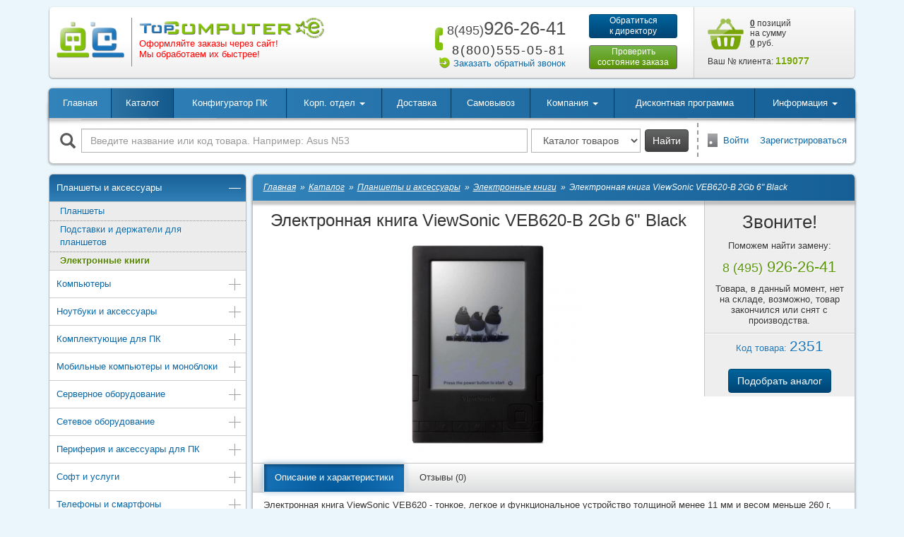

--- FILE ---
content_type: text/html; charset=windows-1251
request_url: https://topcomputer.ru/tovary/2351/
body_size: 18382
content:
<!DOCTYPE html>
<html lang="ru">
<head>
    <meta charset="windows-1251">
    <meta http-equiv="X-UA-Compatible" content="IE=edge">
    <meta name="viewport" content="width=device-width, initial-scale=1">
	<meta name="facebook-domain-verification" content="nb7xmc5wgrtxqbxr2wbb1tkc8uwpp7">
	<meta name="yandex-verification" content="57440dee93c59ffe">
	<meta name="yandex-verification" content="a69f9a29a45e319e">
    <title>Электронная книга ViewSonic VEB620-B 2Gb 6&quot; Black (800х600), Чёрный </title>
    <link href="/favicon.ico" rel="shortcut icon" type="image/x-icon">
	<meta http-equiv="Content-Type" content="text/html; charset=windows-1251">
<meta name="keywords" content="Купить электронная книга, электронная книга ViewSonic VEB620-B 2Gb 6&amp;amp;quot; Black, цена, купить в Москве ViewSonic, характеристики, интернет магазин, TopComputer.RU">
<meta name="description" content="Купить Электронная книга ViewSonic VEB620-B 2Gb 6&amp;quot; Black (800х600), Чёрный в магазине Top Computer. Звоните по телефонам: 8(495)926-26-41 для Москвы и 8(800)555-05-81 других городов.">
<link rel="canonical" href="https://topcomputer.ru/tovary/2351/">
<script type="text/javascript" data-skip-moving="true">(function(w, d, n) {var cl = "bx-core";var ht = d.documentElement;var htc = ht ? ht.className : undefined;if (htc === undefined || htc.indexOf(cl) !== -1){return;}var ua = n.userAgent;if (/(iPad;)|(iPhone;)/i.test(ua)){cl += " bx-ios";}else if (/Android/i.test(ua)){cl += " bx-android";}cl += (/(ipad|iphone|android|mobile|touch)/i.test(ua) ? " bx-touch" : " bx-no-touch");cl += w.devicePixelRatio && w.devicePixelRatio >= 2? " bx-retina": " bx-no-retina";var ieVersion = -1;if (/AppleWebKit/.test(ua)){cl += " bx-chrome";}else if ((ieVersion = getIeVersion()) > 0){cl += " bx-ie bx-ie" + ieVersion;if (ieVersion > 7 && ieVersion < 10 && !isDoctype()){cl += " bx-quirks";}}else if (/Opera/.test(ua)){cl += " bx-opera";}else if (/Gecko/.test(ua)){cl += " bx-firefox";}if (/Macintosh/i.test(ua)){cl += " bx-mac";}ht.className = htc ? htc + " " + cl : cl;function isDoctype(){if (d.compatMode){return d.compatMode == "CSS1Compat";}return d.documentElement && d.documentElement.clientHeight;}function getIeVersion(){if (/Opera/i.test(ua) || /Webkit/i.test(ua) || /Firefox/i.test(ua) || /Chrome/i.test(ua)){return -1;}var rv = -1;if (!!(w.MSStream) && !(w.ActiveXObject) && ("ActiveXObject" in w)){rv = 11;}else if (!!d.documentMode && d.documentMode >= 10){rv = 10;}else if (!!d.documentMode && d.documentMode >= 9){rv = 9;}else if (d.attachEvent && !/Opera/.test(ua)){rv = 8;}if (rv == -1 || rv == 8){var re;if (n.appName == "Microsoft Internet Explorer"){re = new RegExp("MSIE ([0-9]+[\.0-9]*)");if (re.exec(ua) != null){rv = parseFloat(RegExp.$1);}}else if (n.appName == "Netscape"){rv = 11;re = new RegExp("Trident/.*rv:([0-9]+[\.0-9]*)");if (re.exec(ua) != null){rv = parseFloat(RegExp.$1);}}}return rv;}})(window, document, navigator);</script>


<link href="/bitrix/js/ui/fonts/opensans/ui.font.opensans.min.css?16625359412320" type="text/css"  rel="stylesheet" >
<link href="/bitrix/js/main/popup/dist/main.popup.bundle.min.css?166253596724774" type="text/css"  rel="stylesheet" >
<link href="/bitrix/js/altasib.errorsend/css/window.css?1560168518540" type="text/css"  rel="stylesheet" >
<link href="/bitrix/cache/css/s1/tpc_2017/page_c56cea24439300a5d67ac2e4b279c2d2/page_c56cea24439300a5d67ac2e4b279c2d2_v1.css?176899951112573" type="text/css"  rel="stylesheet" >
<link href="/bitrix/cache/css/s1/tpc_2017/template_85db9e233572dbf46666c51a6d9357ca/template_85db9e233572dbf46666c51a6d9357ca_v1.css?1768999511286632" type="text/css"  data-template-style="true" rel="stylesheet" >







<link href="/local/templates/tpc_2017/css/printer.css" rel="stylesheet" media="print">
	<script data-skip-moving="true">
 !function(f,b,e,v,n,t,s)
 {if(f.fbq)return;n=f.fbq=function(){n.callMethod?
 n.callMethod.apply(n,arguments):n.queue.push(arguments)};
 if(!f._fbq)f._fbq=n;n.push=n;n.loaded=!0;n.version='2.0';
 n.queue=[];t=b.createElement(e);t.async=!0;
 t.src=v;s=b.getElementsByTagName(e)[0];
 s.parentNode.insertBefore(t,s)}(window, document,'script',
 'https://connect.facebook.net/en_US/fbevents.js');
 fbq('init', '575974766916608');
 fbq('track', 'PageView');
 </script>

<noscript><img height="1" width="1" style="display:none;" src="https://www.facebook.com/tr?id=575974766916608&ev=PageView&noscript=1"></noscript>    <script data-skip-moving="true">
    var vkPixel, vkPriceId = 142794;
    window.vkAsyncInit = function() {
        vkPixel = new VK.Pixel('VK-RTRG-1052341-bVGQf'); vkPixel.Hit();
            }
</script>
<script data-skip-moving="true" src="//vk.com/js/api/openapi.js?169" async></script>    <!-- Admitad -->	
<script data-skip-moving="true" src="https://www.artfut.com/static/tagtag.min.js?campaign_code=55d7544463" async onerror='var self = this;window.ADMITAD=window.ADMITAD||{},ADMITAD.Helpers=ADMITAD.Helpers||{},ADMITAD.Helpers.generateDomains=function(){for(var e=new Date,n=Math.floor(new Date(2020,e.getMonth(),e.getDate()).setUTCHours(0,0,0,0)/1e3),t=parseInt(1e12*(Math.sin(n)+1)).toString(30),i=["de"],o=[],a=0;a<i.length;++a)o.push({domain:t+"."+i[a],name:t});return o},ADMITAD.Helpers.findTodaysDomain=function(e){function n(){var o=new XMLHttpRequest,a=i[t].domain,D="https://"+a+"/";o.open("HEAD",D,!0),o.onload=function(){setTimeout(e,0,i[t])},o.onerror=function(){++t<i.length?setTimeout(n,0):setTimeout(e,0,void 0)},o.send()}var t=0,i=ADMITAD.Helpers.generateDomains();n()},window.ADMITAD=window.ADMITAD||{},ADMITAD.Helpers.findTodaysDomain(function(e){if(window.ADMITAD.dynamic=e,window.ADMITAD.dynamic){var n=function(){return function(){return self.src?self:""}}(),t=n(),i=(/campaign_code=([^&]+)/.exec(t.src)||[])[1]||"";t.parentNode.removeChild(t);var o=document.getElementsByTagName("head")[0],a=document.createElement("script");a.src="https://www."+window.ADMITAD.dynamic.domain+"/static/"+window.ADMITAD.dynamic.name.slice(1)+window.ADMITAD.dynamic.name.slice(0,1)+".min.js?campaign_code="+i,o.appendChild(a)}});'></script>
<!-- /Admitad -->	<!--[if lt IE 9]>
    <script data-skip-moving="true" src="https://oss.maxcdn.com/html5shiv/3.7.3/html5shiv.min.js"></script>
    <script data-skip-moving="true" src="https://oss.maxcdn.com/respond/1.4.2/respond.min.js"></script>
    <![endif]-->
</head>
<body>
<script data-skip-moving="true" type="text/javascript">
var cookie_name = 'deduplication_cookie';
var days_to_store = 90;
var deduplication_cookie_value = 'admitad';
var channel_name = 'utm_source';

getSourceParamFromUri = function () {
    var pattern = channel_name + '=([^&]+)';
    var re = new RegExp(pattern);
    return (re.exec(document.location.search) || [])[1] || '';
};
getSourceCookie = function () {
    var matches = document.cookie.match(new RegExp(
        '(?:^|; )' + cookie_name.replace(/([\.$?*|{}\(\)\[\]\\\/\+^])/g, '\\$1') + '=([^;]*)'
    ));
    return matches ? decodeURIComponent(matches[1]) : undefined;
};
setSourceCookie = function () {
    var param = getSourceParamFromUri();
    if (!param) { return; }
    var period = days_to_store * 60 * 60 * 24 * 1000; // в секундах
    var expiresDate = new Date((period) + +new Date);
    var cookieString = cookie_name + '=' + param + '; path=/; expires=' + expiresDate.toGMTString();
    document.cookie = cookieString;
    document.cookie = cookieString + '; domain=.' + location.host;
};
setSourceCookie();
</script>


<div id="panel"></div>
<!--'start_frame_cache_y0XwfU'--><!--'end_frame_cache_y0XwfU'--><div id="site" class="container">	
	<div id="header" class="def-mb">
        <div class="logo-box">
            <div class="logo-wrapper">
                <div class="logo-1">
                    <a href="/"><img class="img-responsive" src="/local/templates/tpc_2017/images/logo-1.png" alt="logo-1"></a>
                </div>
                <div class="logo-2">
                    <a href="/"><img class="img-responsive" src="/local/templates/tpc_2017/images/logo-3.png" alt="logo-2"></a>
                    <!-- <p class="slogan">Есть из чего выбрать</p>-->                    <!--<p class="address">Выгодные условия быстрой доставки</p>-->
<p class="address" style="color:red">Оформляйте заказы через сайт!<br>Мы обработаем их быстрее!</p>                </div>
            </div>
        </div>
        <div class="phone-box">
            <div class="phone-1">
                <a href="tel:+74959262641" class="text-nowrap">
	<span class="sprite-bef icon-bef-phone" aria-hidden="true"></span>
	<span class="phone-code">8(495)</span>926-26-41
</a>            </div>
            <div class="phone-2">
                <span class="phone-desc">многоканальный</span>
<div class="clearfix"></div>
<span class="phone-code">8(800)</span>555-05-81            </div>
            <div class="callback-box">
                <span class="sprite-bef icon-bef-callback" aria-hidden="true"></span><a class="js-link" href="#callback_window" data-role="window-fb" data-fancybox-type="ajax" data-window-title="Заказать обратный звонок">Заказать обратный звонок</a>
            </div>
        </div>
        <div class="btn-box hidden-print">
            <a class="btn btn-blue btn-sm btn-director" href="#contact_director_window" data-role="window-fb" data-fancybox-type="ajax" data-window-title="Обратиться к директору">Обратиться<br>к директору</a>
            <a class="btn btn-green btn-sm btn-order" href="/informatsiia/order-info/">Проверить<br>состояние заказа</a>
        </div>
        <div class="basket-line-box">
            <div class="basket-line-wrap">
                <div id="basket-line">
	<!--'start_frame_cache_basket-line'--><!--noindex-->	
	<a rel="nofollow" href="/korzina/" class="sprite icon-basket"></a>
    <a rel="nofollow" href="/korzina/"><span>0</span> позиций<br>
	на сумму<br>
	<span>0</span> руб.</a>
<!--noindex-->
<!--'end_frame_cache_basket-line'--></div>
            </div>
            <div id="client-number-box" class="client-number-box">
	<!--'start_frame_cache_ophHye'-->	Ваш № клиента:  <span>119077</span>
	<!--'end_frame_cache_ophHye'--></div>        </div>
	</div>

    <!--noindex-->

<!--/noindex-->
	<div class="wbox wbox-nulrp box-shadow-1 def-mb hidden-print">
        <div class="top-menu-wrap">            
			<nav id="top-menu" class="navbar navbar-default navbar-hover shadow-line-1">
    <div class="container-fluid">
        <div class="navbar-header">
            <button type="button" class="navbar-toggle collapsed" data-toggle="collapse" data-target="#top-menu-collapse" aria-expanded="false">
                <span class="icon-bar"></span>
                <span class="icon-bar"></span>
                <span class="icon-bar"></span>
            </button>
            <a class="navbar-brand visible-xs" href="#">Меню</a>
        </div>
        <div id="top-menu-collapse" class="collapse navbar-collapse">
            <ul class="nav navbar-nav top-menu-nav">
							<li><a href="/">Главная</a></li>
								<li class="active"><a href="/katalog/">Каталог</a></li>
								<li><a href="/pc-configurator/">Конфигуратор ПК</a></li>
								
				<li><a href="/informatsiia/korporativnyi-otdel/" class="dropdown-toggle" data-toggle="dropdown" role="button" aria-haspopup="true" aria-expanded="false">Корп. отдел <span class="caret"></span></a>
					<ul class="dropdown-menu">
								<li><a href="/informatsiia/korporativnyi-otdel/zakaz/">Оформить заказ</a></li>
								<li><a href="/informatsiia/korporativnyi-otdel/">Общая информация</a></li>
								<li class="last"><a href="/informatsiia/korporativnyi-otdel/#sendcard">Отправить реквизиты</a></li>
				</ul></li>				<li><a href="/informatsiia/dostavka/">Доставка</a></li>
								<li><a href="/informatsiia/samovyvoz/">Самовывоз</a></li>
								
				<li><a href="/kompaniia/" class="dropdown-toggle" data-toggle="dropdown" role="button" aria-haspopup="true" aria-expanded="false">Компания <span class="caret"></span></a>
					<ul class="dropdown-menu">
								<li><a href="/kompaniia/">Компания</a></li>
								<li><a href="/kompaniia/vakansii/">Вакансии</a></li>
								<li><a href="/kompaniia/kontakty/">Контакты</a></li>
								<li><a href="/kompaniia/otzyvy/">Отзывы</a></li>
								<li class="last"><a href="/kompaniia/rekvizity/">Реквизиты</a></li>
				</ul></li>				<li><a href="/diskont/">Дисконтная программа</a></li>
								
				<li class="right-drop last"><a href="#" class="dropdown-toggle" data-toggle="dropdown" role="button" aria-haspopup="true" aria-expanded="false">Информация <span class="caret"></span></a>
					<ul class="dropdown-menu">
								<li><a href="/promo/">Акции</a></li>
								<li><a href="/informatsiia/stati/">Статьи</a></li>
								<li><a href="/informatsiia/zakony/">Законы</a></li>
								<li><a href="/informatsiia/garantiia-servis/">Гарантийное и сервисное обслуживание</a></li>
								<li><a href="/informatsiia/servisnye-centry/">Адреса авторизованных сервисных центров в Москве</a></li>
								<li><a href="/informatsiia/dopolnitelnaia-garantiia/">Дополнительная гарантия на компьютеры</a></li>
								<li><a href="/informatsiia/remont-kompiuterov/">Ремонт компьютеров</a></li>
								<li><a href="/informatsiia/politika-konfidentsialnosti/">Политика конфиденциальности</a></li>
								<li><a href="/informatsiia/order-info/">Проверка состояния заказа</a></li>
								<li><a href="/informatsiia/pravila-prodazhi-tovarov-publichnaya-oferta/">Правила продажи товаров (публичная оферта)</a></li>
								<li class="last"><a href="/informatsiia/instruktsiya-po-oformleniyu-zakazov/">Инструкция по оформлению Заказов</a></li>
				</ul></li>            </ul>
        </div>
    </div>
</nav>			
        </div>
		<!--noindex-->
        <div class="row row-mlr-fix">
		
			<div class="col-sm-12 col-md-9 search-box">
	<form action="/search/" class="form-inline">
		<!--'start_frame_cache_LNOzu6'-->		<div class="row row-sp">
			<div class="col-xs-12 input-box">
				<label for="main-search-field" class="search-label"><span class="glyphicon glyphicon-search" aria-hidden="true"></span></label>
				<input id="main-search-field" type="text" name="q" class="form-control search-field" value="" placeholder="Введите название или код товара. Например: Asus N53">
			</div>
			<div class="control-box">
				<select class="form-control" name="where">
										<option value="iblock_catalogs">Каталог товаров</option>
										<option value="iblock_info">Информация</option>
										<option value="">Везде</option>
				</select>
				<button type="submit" class="btn btn-md btn-grey">Найти</button>
			</div>
		</div>
		<!--'end_frame_cache_LNOzu6'-->	</form>
</div>            
			<!--noindex-->
<div class="col-sm-12 col-md-3 auth-box">
	<span class="sprite-bef icon-bef-door"></span><a href="/login/?backurl=%2Ftovary%2F2351%2F" rel="nofollow">Войти</a>
		&nbsp;&nbsp;&nbsp;<a href="/login/?register=yes&amp;backurl=%2Ftovary%2F2351%2F" rel="nofollow">Зарегистрироваться</a>
	</div>
<!--/noindex-->           
        </div>
		<!--/noindex-->
    </div>
	<!--'start_frame_cache_2DJmFo'--><div class="row row-no-gutters">
	<div class="col-xs-12">
		<div id="carousel-aicXL_6972763a0a927" class="owl-carousel owl-theme-tpc def-mb owl-carouselHBanner hidden-xs">
			<a href="https://topcomputer.ru/informatsiia/korporativnyi-otdel/" title="Обслуживание юридических лиц" target="" style="display:block;"><img src="/upload/rk/589/cmgme8sna06sr3nbzfjvrcea5hw4my2v.jpg"></a>		</div>
	</div>
</div>

<!--'end_frame_cache_2DJmFo'--><div class="row row-sp main-box def-mb">
        <div class="hidden-xs col-sm-3 col-padding hidden-print">
        


<ul id="left-menu" class="box-shadow-2">
		<li class="active open"><a href="/katalog/592-aksessuary-dlia-planshetov/">Планшеты и аксессуары <span class="caret"></span></a>
			<ul>
			<li><a href="/katalog/1244-planshety/">Планшеты</a></li>
			<li><a href="/katalog/2092-podstavki-dlya-planshetov/">Подставки и держатели для планшетов</a></li>
			<li class="active"><a href="/katalog/129-elektronnye-knigi/">Электронные книги</a></li>
	</ul></li>		<li><a href="/katalog/84-kompiutery/">Компьютеры <span class="caret" data-sub-menu-type="ajax" data-parent-id="84"></span></a></li>
			<li><a href="/katalog/591-aksessuary-dlia-noutbukov/">Ноутбуки и аксессуары <span class="caret" data-sub-menu-type="ajax" data-parent-id="591"></span></a></li>
			<li><a href="/katalog/254-komplektuiushchie-dlia-pk/">Комплектующие для ПК <span class="caret" data-sub-menu-type="ajax" data-parent-id="254"></span></a></li>
			<li><a href="/katalog/3040-mobilnye-kompyutery-i-monobloki/">Мобильные компьютеры и моноблоки <span class="caret" data-sub-menu-type="ajax" data-parent-id="3040"></span></a></li>
			<li><a href="/katalog/758-servernoe-oborudovanie/">Серверное оборудование <span class="caret" data-sub-menu-type="ajax" data-parent-id="758"></span></a></li>
			<li><a href="/katalog/136-setevoe-oborudovanie/">Сетевое оборудование <span class="caret" data-sub-menu-type="ajax" data-parent-id="136"></span></a></li>
			<li><a href="/katalog/83-periferiia-aksessuary-dlia-pk/">Периферия и аксессуары для ПК <span class="caret" data-sub-menu-type="ajax" data-parent-id="83"></span></a></li>
			<li><a href="/katalog/128-soft-uslugi/">Софт и услуги <span class="caret" data-sub-menu-type="ajax" data-parent-id="128"></span></a></li>
			<li><a href="/katalog/268-telefony-smartfony/">Телефоны и смартфоны <span class="caret" data-sub-menu-type="ajax" data-parent-id="268"></span></a></li>
			<li><a href="/katalog/1392-televizory-aksessuary/">Телевизоры и аксессуары <span class="caret" data-sub-menu-type="ajax" data-parent-id="1392"></span></a></li>
			<li><a href="/katalog/1393-audio-video-tekhnika/">Аудио- и видеотехника <span class="caret" data-sub-menu-type="ajax" data-parent-id="1393"></span></a></li>
			<li><a href="/katalog/847-foto-videokamery/">Фото- и видеокамеры <span class="caret" data-sub-menu-type="ajax" data-parent-id="847"></span></a></li>
			<li><a href="/katalog/532-klimaticheskaia-tekhnika/">Климатическая техника <span class="caret" data-sub-menu-type="ajax" data-parent-id="532"></span></a></li>
			<li><a href="/katalog/326-igrovie-pristavki/">Игровые приставки <span class="caret" data-sub-menu-type="ajax" data-parent-id="326"></span></a></li>
			<li><a href="/katalog/414-tekhnika-dlia-doma/">Техника для дома <span class="caret" data-sub-menu-type="ajax" data-parent-id="414"></span></a></li>
			<li><a href="/katalog/1253-tovary-dlia-doma/">Товары для дома <span class="caret" data-sub-menu-type="ajax" data-parent-id="1253"></span></a></li>
			<li><a href="/katalog/1659-tovary-dlia-kukhni/">Товары для кухни <span class="caret" data-sub-menu-type="ajax" data-parent-id="1659"></span></a></li>
			<li><a href="/katalog/531-tekhnika-dlia-kukhni/">Техника для кухни <span class="caret" data-sub-menu-type="ajax" data-parent-id="531"></span></a></li>
			<li><a href="/katalog/1036-tovary-dlia-ofisa/">Товары для офиса и магазинов <span class="caret" data-sub-menu-type="ajax" data-parent-id="1036"></span></a></li>
			<li><a href="/katalog/1401-bytovaia-khimiia-chistiashchie-sredstva/">Бытовая химия <span class="caret" data-sub-menu-type="ajax" data-parent-id="1401"></span></a></li>
			<li><a href="/katalog/1406-dacha-sad-ogorod/">Дача, сад и огород <span class="caret" data-sub-menu-type="ajax" data-parent-id="1406"></span></a></li>
			<li><a href="/katalog/1250-kompyuternye-stulya-kresla/">Компьютерные стулья и кресла <span class="caret" data-sub-menu-type="ajax" data-parent-id="1250"></span></a></li>
			<li><a href="/katalog/2915-tekstil/">Текстиль <span class="caret" data-sub-menu-type="ajax" data-parent-id="2915"></span></a></li>
			<li><a href="/katalog/3638-torgovoe-oborudovanie/">Торговое оборудование <span class="caret" data-sub-menu-type="ajax" data-parent-id="3638"></span></a></li>
			<li><a href="/katalog/1065-turizm-otdykh/">Туризм и отдых <span class="caret" data-sub-menu-type="ajax" data-parent-id="1065"></span></a></li>
			<li><a href="/katalog/1290-khobbi-razvlecheniya/">Хобби и развлечения <span class="caret" data-sub-menu-type="ajax" data-parent-id="1290"></span></a></li>
			<li><a href="/katalog/415-poleznye-melochi/">Полезные мелочи <span class="caret" data-sub-menu-type="ajax" data-parent-id="415"></span></a></li>
			<li><a href="/katalog/700-instrumenty/">Инструменты <span class="caret" data-sub-menu-type="ajax" data-parent-id="700"></span></a></li>
			<li><a href="/katalog/861-gadzhety/">Гаджеты <span class="caret" data-sub-menu-type="ajax" data-parent-id="861"></span></a></li>
			<li><a href="/katalog/829-detskie-tovary/">Детские товары <span class="caret" data-sub-menu-type="ajax" data-parent-id="829"></span></a></li>
			<li><a href="/katalog/615-krasota-zdorove/">Красота и здоровье <span class="caret" data-sub-menu-type="ajax" data-parent-id="615"></span></a></li>
			<li><a href="/katalog/746-sport-otdykh/">Спорт и отдых <span class="caret" data-sub-menu-type="ajax" data-parent-id="746"></span></a></li>
			<li><a href="/katalog/833-santekhnika/">Сантехника и отопление <span class="caret" data-sub-menu-type="ajax" data-parent-id="833"></span></a></li>
			<li><a href="/katalog/322-avtotovary/">Автотовары <span class="caret" data-sub-menu-type="ajax" data-parent-id="322"></span></a></li>
	</ul>
<div class="clearfix def-mb"></div>

<div class="lazy-load-box" data-lazy-load-tag="banner_1"></div>
<div class="lazy-load-box" data-lazy-load-tag="banner_2"></div>





<div class="lazy-load-box" data-lazy-load-tag="banner_7"></div>

    </div>
        <div class="col-xs-12 col-sm-9 col-padding print-width-100">
        <div class="wbox main-wbox wbox-nulrp box-shadow-1">
            <div class="wbox-header box-shadow-3"><ul class="breadcrumbs breadcrumbs-white" itemscope itemtype="http://schema.org/BreadcrumbList">
			<li itemprop="itemListElement" itemscope itemtype="http://schema.org/ListItem">
				<a href="/" title="Главная" itemprop="item"><span itemprop="name">Главная</span></a>
				<meta itemprop="position" content="1">
			</li>
			<li itemprop="itemListElement" itemscope itemtype="http://schema.org/ListItem">
				<a href="/katalog/" title="Каталог" itemprop="item"><span itemprop="name">Каталог</span></a>
				<meta itemprop="position" content="2">
			</li>
			<li itemprop="itemListElement" itemscope itemtype="http://schema.org/ListItem">
				<a href="/katalog/592-aksessuary-dlia-planshetov/" title="Планшеты и аксессуары" itemprop="item"><span itemprop="name">Планшеты и аксессуары</span></a>
				<meta itemprop="position" content="3">
			</li>
			<li itemprop="itemListElement" itemscope itemtype="http://schema.org/ListItem">
				<a href="/katalog/129-elektronnye-knigi/" title="Электронные книги" itemprop="item"><span itemprop="name">Электронные книги</span></a>
				<meta itemprop="position" content="4">
			</li>		
			<li>
				Электронная книга ViewSonic VEB620-B 2Gb 6&quot; Black
			</li></ul></div><div class="clearfix"></div>                            <div class="clearfix"></div>
                                    
	
<div id="catalog-product-detail" class="row catalog-product" itemscope itemtype="https://schema.org/Product">
	<div class="col-md-12 col-lg-9 col-1">
		<h1 class="product-title" itemprop="name">Электронная книга ViewSonic VEB620-B 2Gb 6&quot; Black</h1>
		<div class="product-images-box">
			<div class="product-icon-box">
						</div>			
						
			<div class="owl-carousel owl-theme-tpc product-images">
						
				<div class="product-img">
					<a href="/upload/resize_cache/images/fe/1024_768_140cd750bba9870f18aada2478b24840a/febc1c749f9d0b84aecd67834f468d32.jpg" class="fbox-product-image" rel="product-images-1"><img itemprop="image" class="img-responsive center-block" src="/upload/resize_cache/images/fe/400_300_140cd750bba9870f18aada2478b24840a/febc1c749f9d0b84aecd67834f468d32.jpg" alt="Электронная книга ViewSonic VEB620-B 2Gb 6&quot; Black" title="Электронная книга ViewSonic VEB620-B 2Gb 6&quot; Black"></a>				</div>
						</div>
		</div>
	</div>
	<div class="col-md-12 col-lg-3 col-2">
		<div class="row">
					<div class="col-xs-6 col-lg-12 col-1">
				<div class="not-available-notice">
					
<p class="notice-title">Звоните!</p>
<p>Поможем найти замену:</p>
<p class="notice-phone text-green"><span>8 (495)</span> 926-26-41</p>
<p>Товара, в данный момент, нет на складе, возможно, товар закончился или снят с производства.</p>				</div>			
			</div>
			<div class="col-xs-6 col-lg-12 col-2">
				<div class="clearfix sep-line-1 not-available-sep-line"></div>
				<div class="product-art">Код товара: <span>2351</span></div>
                                <br>
                <a href="/katalog/129-elektronnye-knigi/" class="btn btn-blue">Подобрать аналог</a>
                			</div>
				</div>
	</div>	
	<div class="clearfix"></div>
    <div class="clearfix"></div>	
	<!--'start_frame_cache_ALOAcH'--><!--'end_frame_cache_ALOAcH'-->
	
	<ul id="product-tabs" class="nav nav-tabs nav-tabs-2">	
	<li class="active"><a href="#tab1-1"  data-toggle="tab">Описание и характеристики</a></li>
	<li><a href="#tab1-2"  data-toggle="tab">Отзывы (0)</a></li>
</ul>
<div class="tab-content">
	<div id="tab1-1" class="tab-pane fade in active">
				
			
		<p>Электронная книга ViewSonic VEB620 - тонкое, легкое и функциональное устройство толщиной менее 11 мм и весом меньше 260 г, которая легко умещается у Вас в руках. В нем используется современная технология электронной бумаги E-ink, которая макисмально близка по восприятию к обычной бумаге и обеспечивает легкое и комфортное чтение даже при ярком дневном свете. В дополнении к 2 ГБ внутренней памяти возможно расширение с помощью карт памяти SD. Таким образом ViewSonic eBook может заменить Вам целую библиотеку!</p> <ul> <li>Встроенная батарея Li-Ion и низкое энергопотребление технологии E-Ink гарантируют Вам чтение 8 000 страниц, что эквивалентно более чем 20 книгам. <li>Испытайте новый уровень чтения и доступа к информации с элктронными книгами ViewSonic! <li>Возможность выбора размера шрифта - Вы можете установить больший или меньший размер шрифта в зависимости от текста и Ваших предпочтений. <li>Совместимость - ViewSonic eBook совместим с большинством популярных форматов, такие как ePub, PDF, или простой текст. Также Вы можете слушають свою любимую музыку в формате МР3 во время чтения книги. <li>G-сенсор &#40;датчик поворота&#41; - Вы можете вращать электронную книгу, выбирая наиболее подходящую для просмотра ориентацию страниц &#40;Портретный режим или режим Ланшафт&#41;. Так же Вы можете слегка встряхнуть устройство для доступа к следующей или предыдущей странице. <li>Поддержка языков - c ViewSonic eBook Вы можете спокойно путешествовать по всему миру или читать книги на разных языках - устройство поддерживает больше количество языков. <li>Функция перелистывания страниц - кнопки Влево/Вправо - Встряхивание влево/вправо - Задание установки для левой или правой руки. <li>Функция поиска - возможен поиск по ключевому слову или разделу для определения любой части или позиции в книге. <li>Тонкая и легкая - электронная книга ViewSonic меньше чем тоненькая книжечка в мягкой обложке и ее также легко и комфортно брать с собой куда бы Вы не пошли. <li>Ваша персональная библиотека - удобно и безопасно - вся Ваша библиотека хранится в одном легком и тонком устройстве! </ul> <p><b>Подробное описание характеристик и функций</b></p> <ul> <li>Дисплей: 6" Eink Vizplex, 600x800 пикселей, 200 т/д <li>Поддерживаемые форматы книг и файлов: EPUB, FB2, HTML, PDF, TXT, RTF, MP3 <li>Встроенный гиродатчик для поворота изображения на экране <li>Встроенная память: 2 ГБ <li>Слот для карт памяти SD/SDHC <li>Интерфейс: USB 2.0 &#40;miniUSB&#41; <li>Питание: Li-Polymer аккумулятор 1000 мАч <li>Дополнительные функции: встроенный динамик 0.5 Вт, поиск в книге&nbsp;&nbsp;</ul>	<div class="clearfix"></div>
	
		<table class="catalog-product-props">
		<tbody>
				<tr>
			<td class="prop-title">Встроенная память:</td>	
			<td>
							2GB						</td>
		</tr>
				<tr>
			<td class="prop-title">Разрешение дисплея эл. книги:</td>	
			<td>
							800х600						</td>
		</tr>
				<tr>
			<td class="prop-title">Дополнительно (дисплей):</td>	
			<td>
							Scale: 16-уровней серого.
Screen size: 15.2cm/6'' E-Ink panel.						</td>
		</tr>
				<tr>
			<td class="prop-title">Картридер:</td>	
			<td>
							SDHC						</td>
		</tr>
				<tr>
			<td class="prop-title">Ёмкость аккумулятора:</td>	
			<td>
							1000 мАч						</td>
		</tr>
				<tr>
			<td class="prop-title">Заявленное время работы:</td>	
			<td>
							8000 страниц						</td>
		</tr>
				<tr>
			<td class="prop-title">Текстовые:</td>	
			<td>
							XML(epub, fb2), HTML(html, htm), pdf, txt, rtf						</td>
		</tr>
				<tr>
			<td class="prop-title">Воспроизводимые звуковые фоматы:</td>	
			<td>
							MP3						</td>
		</tr>
				<tr>
			<td class="prop-title">Цвет(а):</td>	
			<td>
							Чёрный						</td>
		</tr>
				<tr>
			<td class="prop-title">Интерфейс подключения:</td>	
			<td>
							miniUSB						</td>
		</tr>
				<tr>
			<td class="prop-title">Особенности:</td>	
			<td>
							Библиотека книг.
Закладка.
Заметки.
Поиск текста.
Ланшафт на страницу.
Удалить.						</td>
		</tr>
				<tr>
			<td class="prop-title">Комплектация:</td>	
			<td>
							AC адаптер (5V1A, UK, EU, UL, AU).
USB кабель.
Инструкция по быстрому запуску.
Наушники.
Кожаная обложка.
Ремешок.						</td>
		</tr>
				<tr>
			<td class="prop-title">Габариты:</td>	
			<td>
							188 x 127 х 10.2						</td>
		</tr>
				<tr>
			<td class="prop-title">Вес:</td>	
			<td>
							227 гр.						</td>
		</tr>
					</tbody>
	</table>
			</div>	
	<div id="tab1-2" class="tab-pane fade">
			 <!--'start_frame_cache_lAlZWM'--><div id="sotbit-reviews-statistic" class="row">
    <div class="col-xs-12">
        <h3>Отзывы&nbsp;(0)</h3>
                    <p class="no-reviews-title1">У данного товара пока нет отзывов </p>
            <p class="no-reviews-title2">Оставьте свой отзыв! </p>
            </div>
</div>
<!--'end_frame_cache_lAlZWM'--><!--'start_frame_cache_YTCRup'--><div class="add-reviews">
    <div class="row">
        <div class="col-xs-12">
            <div class="alert alert-success alert-dismissible success def-mb" role="alert" style="display:none;">
                <button type="button" class="close" onclick="$(this).parent().hide(); return false;" aria-label="Close"><span aria-hidden="true">&times;</span></button>
                Спасибо, Ваш отзыв отправлен.            </div>
            <a href="javascript:void(0);" class="btn btn-green btn-spoiler">Написать отзыв</a>
        </div>
    </div>
    <div class="row spoiler-reviews-body">
        <div class="col-xs-12">
                    <div class="alert alert-warning" role="alert">
                <p>Комментарии могут оставлять только зарегистрированные и авторизованные пользователи.</p>
            </div>
                </div>
    </div>
</div>
<!--'end_frame_cache_YTCRup'-->
<div id="sotbit-reviews-filter" class="row row-no-gutters" data-url="/tovary/2351/" data-max-rating="5" data-id-element="2351" data-site-dir="/" data-template="top">
    <div class="col-xs-12 col-sm-6 filter-box">
        <span class="filter-label">Фильтр: </span>
        <div class="dropdown">
            <button class="btn btn-default btn-md dropdown-toggle" type="button" id="sotbit-reviews-filter-rating" data-toggle="dropdown" aria-haspopup="true" aria-expanded="true">
                <span class="current-rating" data-value="-1">Общий рейтинг (0)</span>
                <span class="caret"></span>
            </button>
            <ul id="sotbit-reviews-filter-rating-menu" class="dropdown-menu" aria-labelledby="">
                <li><a href="javascript:void(0);" data-value="-1">Общий рейтинг (0)</a></li>
                                    <li>
                        <a href="javascript:void(0);" data-value="5">
                            <span class="glyphicon glyphicon-star"></span> <span class="glyphicon glyphicon-star"></span> <span class="glyphicon glyphicon-star"></span> <span class="glyphicon glyphicon-star"></span> <span class="glyphicon glyphicon-star"></span> (0)
                        </a>
                    </li>
                                    <li>
                        <a href="javascript:void(0);" data-value="4">
                            <span class="glyphicon glyphicon-star"></span> <span class="glyphicon glyphicon-star"></span> <span class="glyphicon glyphicon-star"></span> <span class="glyphicon glyphicon-star"></span> (0)
                        </a>
                    </li>
                                    <li>
                        <a href="javascript:void(0);" data-value="3">
                            <span class="glyphicon glyphicon-star"></span> <span class="glyphicon glyphicon-star"></span> <span class="glyphicon glyphicon-star"></span> (0)
                        </a>
                    </li>
                                    <li>
                        <a href="javascript:void(0);" data-value="2">
                            <span class="glyphicon glyphicon-star"></span> <span class="glyphicon glyphicon-star"></span> (0)
                        </a>
                    </li>
                                    <li>
                        <a href="javascript:void(0);" data-value="1">
                            <span class="glyphicon glyphicon-star"></span> (0)
                        </a>
                    </li>
                            </ul>
        </div>
    </div>
    <div class="col-xs-12 col-sm-6 sort-box">
        <span class="sort-label">Сортировать по:</span>
        <div class="dropdown">
            <button class="btn btn-default btn-md dropdown-toggle" type="button" id="sotbit-reviews-sort" data-toggle="dropdown" aria-haspopup="true" aria-expanded="true">
                <span class="current-sort" data-sort-by="DATE_CREATION" data-sort-order="">Самые новые</span>
                <span class="caret"></span>
            </button>
            <ul id="sotbit-reviews-sort-menu" class="dropdown-menu" aria-labelledby="sotbit-reviews-sort">
                <li><a href="javascript:void(0);" data-sort-by="DATE_CREATION" data-sort-order="desc">Самые новые</a></li>
                <li><a href="javascript:void(0);" data-sort-by="DATE_CREATION" data-sort-order="asc">Самые старые</a></li>
                <li><a href="javascript:void(0);" data-sort-by="RATING" data-sort-order="desc">Высокий рейтинг</a></li>
                <li><a href="javascript:void(0);" data-sort-by="RATING" data-sort-order="asc">Низкий рейтинг</a></li>
                <li><a href="javascript:void(0);" data-sort-by="LIKES" data-sort-order="desc">Самые полезные</a></li>
            </ul>
        </div>
    </div>
</div>

<div id="reviews-list" data-primary-color="">
<!--'start_frame_cache_z61UxX'-->        <p>Отзывов не найдено...</p>
    
    
    <div id="idsReviews" style="display:none" data-site-dir="/">a:0:{}</div>

    <!--'end_frame_cache_z61UxX'--></div>


		</div>	
</div>

</div>

        </div>
        <!--noindex-->
<div class="row row-mlr-fix wbox wbox-nlrp box-shadow-1 clearfix def-tb">
	<div class="col-xs-12">			
		<p class="title title-size-1">Обращаем Ваше внимание:</p>
		<p>Информация о технических характеристиках, описании, комплекте поставки и внешнем виде носит ознакомительный характер, не является публичной офертой, определяемой положениями статьи 437 ГК РФ и может быть изменена производителем без предварительного уведомления.</p>
		<p style="font-size:16px;"><b>Полную информацию о Товаре Вы можете получить на официальном сайте производителя товара.</b></p>
		<p>Все представленные товары хранятся на складе. Самовывоз и доставка товаров возможны только после подтверждения заказа и перемещения товара в пункт выдачи заказов или службу доставки. Пункты выдачи заказов не являются шоурумами.</p>
		
	</div>
</div>
<!--/noindex-->        </div>
</div>
	<div id="footer" class="wbox box-shadow-1 wbox-nulrp">        
		<div id="bottom-menu" class="row row-mlr-fix">
	<ul>		
			
		<li><a href="/">Главная</a></li>
			
		<li><a href="/novosti/">Новости</a></li>
			
		<li><a href="/delivery/">Доставка</a></li>
			
		<li><a href="/informatsiia/samovyvoz/">Самовывоз</a></li>
			
		<li><a href="/informatsiia/garantiia-servis/">Гарантия и сервис</a></li>
			
		<li><a href="/kompaniia/kontakty/">Контакты</a></li>
			
		<li><a href="/kompaniia/vakansii/">Вакансии</a></li>
			
		<li><a href="/kompaniia/">Компания</a></li>
			
		<li><a href="/sitemap.html">Карта сайта</a></li>
		</ul>
</div>				
        <div class="row row-mlr-fix">
            <div class="col-xs-12 col-sm-6 col-sm-push-3 col-md-8 col-md-push-2 contacts">
				<div class="row">
<div class="col-xs-12 col-sm-6 col-md-4 def-mb">
		Оформить заказ:<br>
		<a href="mailto:zakaz@topcomputer.ru">zakaz@topcomputer.ru</a><br>
		<a href="mailto:opt@topcomputer.ru">opt@topcomputer.ru</a> (опт)<br>
		Тел.: +7(495) 926-26-41
	</div>

	<div class="col-xs-12 col-sm-6 col-md-4 def-mb">
		Для поставщиков:<br>
		<a href="mailto:partner@topcomputer.ru">partner@topcomputer.ru</a>
	</div>
<div class="col-xs-12 col-sm-6 col-md-4 def-mb">
		Для юридических лиц:<br>
		<a href="mailto:corp.zakaz@topcomputer.ru">corp.zakaz@topcomputer.ru</a>
	</div>

</div>
 <!-- <div>
 <span style="font-size: 7pt;">*Планируется открытие пунктов выдачи заказов во всех городах Подмосковья с численностью населения от 50.000 жителей до конца 2020 года.<br>
 </span>  <span style="font-size: 7pt;">** На пунктах выдачи заказов (ПВЗ) TopComputer, указанных на этой<span style="color: #0076a4;"> </span><a href="https://topcomputer.ru/informatsiia/samovyvoz/"><span style="color: #0076a4;">странице</span></a>, осуществляется выдача заказов клиентам без дополнительных доплат за доставку товара до пунктов выдачи заказов. При использовании сторонних ПВЗ (транспортные компании или другие сервисы) условия получения заказа могут отличаться.&nbsp;<span style="font-size: 7pt;"><br>
 </span>  </span>
</div>
-->			</div>
            <div class="col-xs-12 col-sm-3 col-sm-push-3 col-md-2 col-md-push-2 social">
				<div class="social-links">
 <a data-ymc-reach-goal="click_social" href="https://vkontakte.ru/topcomputer"><img alt="vk32.jpg" src="/upload/medialibrary/124/124fa929195398ffa1c61cc791f04eef.jpg" title="вконтакте"></a> 
<a data-ymc-reach-goal="click_social" href="https://ok.ru/group/56358168428646"><img alt="ok32-2.jpg" src="/upload/medialibrary/c2b/c2b872980a3bff1f702051a5907d750b.jpg" title="одноклассники"></a>
</div>
 <br>            </div>
            <div class="col-xs-12 col-sm-3 col-sm-pull-9 col-md-pull-10 col-md-2 copyright">
				&copy; 2007 - 2026, TopComputer.ru<br>Все права защищены.            </div>
        </div>
    </div>
	<div id="bitrix_custom_loader"><div class="bclanimation"></div></div>
</div>
<div id="scroll-to-up" class="sprite" style="display:none" title="Вверх"></div>
	<!--begin of Google Analystics-->
	<script data-skip-moving="true" type="text/javascript">
	  var _gaq = _gaq || [];
	  _gaq.push(['_setAccount', 'UA-2546655-1']);
	  _gaq.push(['_trackPageview']);

	  (function() {
		var ga = document.createElement('script'); ga.type = 'text/javascript'; ga.async = true;
		ga.src = ('https:' == document.location.protocol ? 'https://' : 'http://') + 'stats.g.doubleclick.net/dc.js';
		var s = document.getElementsByTagName('script')[0]; s.parentNode.insertBefore(ga, s);
	  })();
	</script>
	<!--end of Google Analystics-->

	<!-- Yandex.Metrika counter -->
	<script data-skip-moving="true" type="text/javascript">
	var yaParams = {};
	</script>
	<script data-skip-moving="true" type="text/javascript">
	(function (d, w, c) {
		(w[c] = w[c] || []).push(function() {
			try {
				w.yaCounter988939 = new Ya.Metrika({id:988939,
						webvisor:true,
						clickmap:true,
						trackLinks:true,
						accurateTrackBounce:true,params:window.yaParams||{ }});
			} catch(e) { }
		});

		var n = d.getElementsByTagName("script")[0],
			s = d.createElement("script"),
			f = function () { n.parentNode.insertBefore(s, n); };
		s.type = "text/javascript";
		s.async = true;
		s.src = (d.location.protocol == "https:" ? "https:" : "http:") + "//mc.yandex.ru/metrika/watch.js";

		if (w.opera == "[object Opera]") {
			d.addEventListener("DOMContentLoaded", f, false);
		} else { f(); }
	})(document, window, "yandex_metrika_callbacks");
	</script>
	<noscript><div><img src="//mc.yandex.ru/watch/988939" style="position:absolute; left:-9999px;" alt="" /></div></noscript>
	<!-- /Yandex.Metrika counter -->
	
		<div id="last" class="hidden"></div>
<script type="text/javascript">if(!window.BX)window.BX={};if(!window.BX.message)window.BX.message=function(mess){if(typeof mess==='object'){for(let i in mess) {BX.message[i]=mess[i];} return true;}};</script>
<script type="text/javascript">(window.BX||top.BX).message({'JS_CORE_LOADING':'Загрузка...','JS_CORE_NO_DATA':'- Нет данных -','JS_CORE_WINDOW_CLOSE':'Закрыть','JS_CORE_WINDOW_EXPAND':'Развернуть','JS_CORE_WINDOW_NARROW':'Свернуть в окно','JS_CORE_WINDOW_SAVE':'Сохранить','JS_CORE_WINDOW_CANCEL':'Отменить','JS_CORE_WINDOW_CONTINUE':'Продолжить','JS_CORE_H':'ч','JS_CORE_M':'м','JS_CORE_S':'с','JSADM_AI_HIDE_EXTRA':'Скрыть лишние','JSADM_AI_ALL_NOTIF':'Показать все','JSADM_AUTH_REQ':'Требуется авторизация!','JS_CORE_WINDOW_AUTH':'Войти','JS_CORE_IMAGE_FULL':'Полный размер'});</script><script type="text/javascript" src="/bitrix/js/main/core/core.min.js?1662535967216421"></script><script>BX.setJSList(['/bitrix/js/main/core/core_ajax.js','/bitrix/js/main/core/core_promise.js','/bitrix/js/main/polyfill/promise/js/promise.js','/bitrix/js/main/loadext/loadext.js','/bitrix/js/main/loadext/extension.js','/bitrix/js/main/polyfill/promise/js/promise.js','/bitrix/js/main/polyfill/find/js/find.js','/bitrix/js/main/polyfill/includes/js/includes.js','/bitrix/js/main/polyfill/matches/js/matches.js','/bitrix/js/ui/polyfill/closest/js/closest.js','/bitrix/js/main/polyfill/fill/main.polyfill.fill.js','/bitrix/js/main/polyfill/find/js/find.js','/bitrix/js/main/polyfill/matches/js/matches.js','/bitrix/js/main/polyfill/core/dist/polyfill.bundle.js','/bitrix/js/main/core/core.js','/bitrix/js/main/polyfill/intersectionobserver/js/intersectionobserver.js','/bitrix/js/main/lazyload/dist/lazyload.bundle.js','/bitrix/js/main/polyfill/core/dist/polyfill.bundle.js','/bitrix/js/main/parambag/dist/parambag.bundle.js']);
BX.setCSSList(['/bitrix/js/main/lazyload/dist/lazyload.bundle.css','/bitrix/js/main/parambag/dist/parambag.bundle.css']);</script>
<script type="text/javascript">(window.BX||top.BX).message({'LANGUAGE_ID':'ru','FORMAT_DATE':'DD.MM.YYYY','FORMAT_DATETIME':'DD.MM.YYYY HH:MI:SS','COOKIE_PREFIX':'BITRIX_SM','SERVER_TZ_OFFSET':'10800','UTF_MODE':'N','SITE_ID':'s1','SITE_DIR':'/','USER_ID':'','SERVER_TIME':'1769109050','USER_TZ_OFFSET':'0','USER_TZ_AUTO':'Y','bitrix_sessid':'26e1837c713be800673c8476f21c13ac'});</script><script type="text/javascript" src="/bitrix/js/main/popup/dist/main.popup.bundle.min.js?166253596764063"></script>
<script type="text/javascript">BX.setJSList(['/local/templates/tpc_2017/libs/owlcarousel/owl.carousel.js','/local/templates/tpc_2017/js/sc_lazy_loader.js','/local/templates/tpc_2017/js/mleftmenu.js','/local/templates/tpc_2017/components/advanced/catalog.element/.default/script.js','/local/templates/tpc_2017/js/ybclean.js','/local/templates/tpc_2017/js/ajax_tab_loader.js','/local/templates/tpc_2017/components/advanced/tc.delivery.list/.default/script.js','/local/templates/tpc_2017/components/sotbit/reviews.reviews.add/top/script.js','/local/templates/tpc_2017/components/sotbit/reviews.reviews.filter/top/script.js','/local/templates/tpc_2017/components/sotbit/reviews.reviews.list/top/script.js','/local/templates/tpc_2017/libs/bootstrap/3.4.1/js/bootstrap.min.js','/local/templates/tpc_2017/js/bx_loader.js','/local/templates/tpc_2017/js/bx_message.js','/local/templates/tpc_2017/js/sc.js','/local/templates/tpc_2017/js/sc_helpers.js','/local/templates/tpc_2017/js/tc_confirmed_reg_policy.js','/local/templates/tpc_2017/libs/mousewheel/jquery.mousewheel.pack.js','/local/templates/tpc_2017/libs/fancybox2/jquery.fancybox.pack.js','/local/templates/tpc_2017/libs/scrollto/jquery.scrollTo.min.js','/local/templates/tpc_2017/libs/maskedinput/jquery.maskedinput.min.js','/local/templates/tpc_2017/libs/imagesloaded/imagesloaded.pkgd.min.js','/local/templates/tpc_2017/libs/lazyload/lazyload.min.js','/local/templates/tpc_2017/js/myscrollup.js','/local/templates/tpc_2017/js/common.js','/local/templates/tpc_2017/components/bitrix/sale.basket.basket.line/.default/basket_script.js']);</script>
<script type="text/javascript">BX.setCSSList(['/local/templates/tpc_2017/libs/owlcarousel/assets/owl.carousel.css','/local/templates/tpc_2017/libs/owlcarousel/assets/owl.theme.tpc.css','/local/templates/tpc_2017/components/sotbit/reviews.statistics/top/style.css','/local/templates/tpc_2017/components/sotbit/reviews.reviews.add/top/style.css','/local/templates/tpc_2017/components/sotbit/reviews.reviews.filter/top/style.css','/local/templates/tpc_2017/components/sotbit/reviews.reviews.list/top/style.css','/local/templates/tpc_2017/libs/bootstrap/3.4.1/css/bootstrap.min.css','/local/templates/tpc_2017/libs/fancybox2/jquery.fancybox.css','/local/templates/tpc_2017/fonts/fonts.css','/local/templates/tpc_2017/libs/fontawesome/5.14.0/css/fontawesome.min.css','/local/templates/tpc_2017/libs/fontawesome/5.14.0/css/light.min.css','/local/templates/tpc_2017/css/loader.css','/local/templates/tpc_2017/css/common.css']);</script>
<script src="https://ajax.googleapis.com/ajax/libs/jquery/1.12.4/jquery.min.js"></script>
<script>$(function(){$('#left-menu').mLeftMenu();});</script>
<script type="text/javascript">
var ALXerrorSendMessages={
        'head':'Найденная Вами ошибка в тексте',
        'footer':'<b>Послать сообщение об ошибке автору?</b><br/><span style="font-size:10px;color:#7d7d7d">(ваш браузер останется на той же странице)</span>',
        'comment':'Комментарий для автора (необязательно)',
        'TitleForm':'Сообщение об ошибке',
        'ButtonSend':'Отправить',
        'LongText':'Вы выбрали слишком большой объем текста.',
        'LongText2':'Попробуйте ещё раз.',
        'cancel':'Отмена',
        'senderror':'Ошибка отправки сообщения!',
        'close':'Закрыть',
        'text_ok':'Ваше сообщение отправлено.',
        'text_ok2':'Спасибо за внимание!'
}
</script>
<script type='text/javascript' async src='/bitrix/js/altasib.errorsend/error.js'></script>



<script type="text/javascript"  src="/bitrix/cache/js/s1/tpc_2017/template_c7e73125dc7275df0b673c81618a910a/template_c7e73125dc7275df0b673c81618a910a_v1.js?1768999511104962"></script>
<script type="text/javascript"  src="/bitrix/cache/js/s1/tpc_2017/page_a8171bfd38bccb60cf28b635e9477a32/page_a8171bfd38bccb60cf28b635e9477a32_v1.js?176899951163739"></script>
<script>var tc_template_counter_enable = true</script>
<script>BX.message({'TC_T_BTN_IN_BASKET_TITLE':'Оформить','TC_T_COLLAPSE_TITLE':'Свернуть','TC_T_EXPAND_TITLE':'Развернуть','TC_T_CATALOG_FILTER_LABEL_TEXT':'<span style=\"white-space:nowrap\">Найдено товаров: <b>#COUNT#<\/b> <a class=\"filter-link\" href=\"#LINK#\">посмотреть&raquo;<\/a><\/span>','TC_T_AJAX_LOADER_TEXT':'Ждите...','TC_T_CHOSEN_SELECT_SEARCH_EMPTY_TEXT':'Ничего не найдено...','TC_T_AJAX_WINDOW_NOT_EXIST':'Попробуйте позднее...','TC_T_PLEASE_TRY_AGAIN_LATER':'<b>Ошибка:<\/b> попробуйте позднее или свяжитесь с нашими менеджерами по телефону.'});</script>
<script>$(function(){$('div[data-lazy-load-tag]').scLazyLoader();})</script>
<script type="text/javascript">var _ba = _ba || []; _ba.push(["aid", "8bd99c86d058fcb488cacbb506ff3978"]); _ba.push(["host", "topcomputer.ru"]); (function() {var ba = document.createElement("script"); ba.type = "text/javascript"; ba.async = true;ba.src = (document.location.protocol == "https:" ? "https://" : "http://") + "bitrix.info/ba.js";var s = document.getElementsByTagName("script")[0];s.parentNode.insertBefore(ba, s);})();</script>


<script type="text/javascript">
$(function(){
    var  basketLine = new SC.SmallCart({'siteId':'s1','cartId':'basket-line','bitrix_sessid':'26e1837c713be800673c8476f21c13ac','ajaxPath':'/bitrix/components/bitrix/sale.basket.basket.line/ajax.php','templateName':'.default','arParams':{'PATH_TO_BASKET':'/korzina/','PATH_TO_PERSONAL':'/personal/','SHOW_PERSONAL_LINK':'N','COMPONENT_TEMPLATE':'.default','PATH_TO_ORDER':'/personal/order/make/','SHOW_NUM_PRODUCTS':'Y','SHOW_TOTAL_PRICE':'Y','SHOW_EMPTY_VALUES':'Y','SHOW_AUTHOR':'N','PATH_TO_REGISTER':'/login/','PATH_TO_PROFILE':'/personal/','SHOW_PRODUCTS':'N','POSITION_FIXED':'N','HIDE_ON_BASKET_PAGES':'N','PATH_TO_AUTHORIZE':'/login/','CACHE_TYPE':'A','SHOW_REGISTRATION':'N','SHOW_DELAY':'Y','SHOW_NOTAVAIL':'Y','SHOW_IMAGE':'Y','SHOW_PRICE':'Y','SHOW_SUMMARY':'Y','POSITION_VERTICAL':'top','POSITION_HORIZONTAL':'right','MAX_IMAGE_SIZE':'70','AJAX':'N','~PATH_TO_BASKET':'/korzina/','~PATH_TO_PERSONAL':'/personal/','~SHOW_PERSONAL_LINK':'N','~COMPONENT_TEMPLATE':'.default','~PATH_TO_ORDER':'/personal/order/make/','~SHOW_NUM_PRODUCTS':'Y','~SHOW_TOTAL_PRICE':'Y','~SHOW_EMPTY_VALUES':'Y','~SHOW_AUTHOR':'N','~PATH_TO_REGISTER':'/login/','~PATH_TO_PROFILE':'/personal/','~SHOW_PRODUCTS':'N','~POSITION_FIXED':'N','~HIDE_ON_BASKET_PAGES':'N','~PATH_TO_AUTHORIZE':'/login/','~CACHE_TYPE':'A','~SHOW_REGISTRATION':'N','~SHOW_DELAY':'Y','~SHOW_NOTAVAIL':'Y','~SHOW_IMAGE':'Y','~SHOW_PRICE':'Y','~SHOW_SUMMARY':'Y','~POSITION_VERTICAL':'top','~POSITION_HORIZONTAL':'right','~MAX_IMAGE_SIZE':'70','~AJAX':'N','cartId':'basket-line'}});
    basketLine.active();
});
</script><script>
$(function(){
	$('#carousel-aicXL_6972763a0a927').imagesLoaded().always(function(){
		$('#carousel-aicXL_6972763a0a927').owlCarousel({'items':'1','autoHeight':true,'nav':true,'dots':false,'loop':true,'navElement':'div','navText':[],'autoplay':true,'autoplayHoverPause':true,'autoplayTimeout':'5000','animateOut':'fadeOut'}); 
   });
});
</script><script>
    BX.message({'sotbit.reviews_REVIEWS_BAN_OK_TITLE':'Пользователь забанен','sotbit.reviews_REVIEWS_BAN_ERROR_TITLE':'Не удалось забанить','sotbit.reviews_REVIEWS_BAN_CONFIRM_TEXT':'Забанить пользователя?'});
    $('#reviews-list .images-reviews li > a').fancybox();
</script><script>(function(w, d, s, h, id) {    w.roistatProjectId = id; w.roistatHost = h;    var p = d.location.protocol == "https:" ? "https://" : "http://";    var u = /^.*roistat_visit=[^;]+(.*)?$/.test(d.cookie) ? "/dist/module.js" : "/api/site/1.0/"+id+"/init?referrer="+encodeURIComponent(d.location.href);    var js = d.createElement(s); js.charset="UTF-8"; js.async = 1; js.src = p+h+u; var js2 = d.getElementsByTagName(s)[0]; js2.parentNode.insertBefore(js, js2);})(window, document, 'script', 'cloud.roistat.com', '9031842f0dca20d7effbd48bd193395c');</script>
</body>
</html>